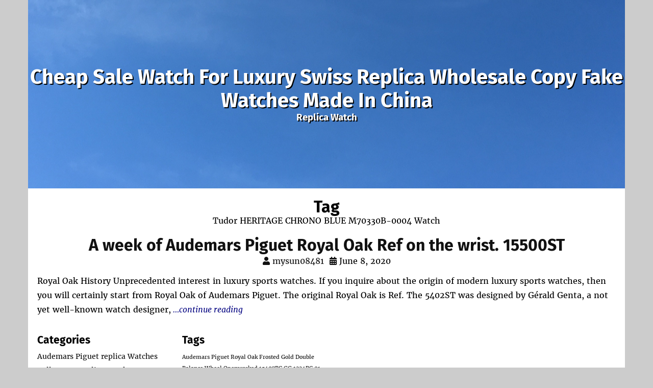

--- FILE ---
content_type: text/html; charset=UTF-8
request_url: https://www.bagsbagu.com/tag/tudor-heritage-chrono-blue-m70330b-0004-watch/
body_size: 8752
content:
<!doctype html>
<html lang="en-US">
<head>
<meta charset="UTF-8" />
<meta name="viewport" content="width=device-width, initial-scale=1" />
<link rel="profile" href="https://gmpg.org/xfn/11" />

	<!-- This site is optimized with the Yoast SEO plugin v14.6.1 - https://yoast.com/wordpress/plugins/seo/ -->
	<title>Tudor HERITAGE CHRONO BLUE M70330B-0004 Watch | Cheap Sale Watch For Luxury Swiss Replica Wholesale Copy Fake Watches Made In China</title>
	<meta name="description" content="Tudor HERITAGE CHRONO BLUE M70330B-0004 Watch Cheap Sale Watch For Luxury Swiss Replica Wholesale Copy Fake Watches Made In China on our online store www.bagsbagu.com" />
	<meta name="robots" content="index, follow" />
	<meta name="googlebot" content="index, follow, max-snippet:-1, max-image-preview:large, max-video-preview:-1" />
	<meta name="bingbot" content="index, follow, max-snippet:-1, max-image-preview:large, max-video-preview:-1" />
	<link rel="canonical" href="https://www.bagsbagu.com/tag/tudor-heritage-chrono-blue-m70330b-0004-watch/" />
	<meta property="og:locale" content="en_US" />
	<meta property="og:type" content="article" />
	<meta property="og:title" content="Tudor HERITAGE CHRONO BLUE M70330B-0004 Watch | Cheap Sale Watch For Luxury Swiss Replica Wholesale Copy Fake Watches Made In China" />
	<meta property="og:description" content="Tudor HERITAGE CHRONO BLUE M70330B-0004 Watch Cheap Sale Watch For Luxury Swiss Replica Wholesale Copy Fake Watches Made In China on our online store www.bagsbagu.com" />
	<meta property="og:url" content="https://www.bagsbagu.com/tag/tudor-heritage-chrono-blue-m70330b-0004-watch/" />
	<meta property="og:site_name" content="Cheap Sale Watch For Luxury Swiss Replica Wholesale Copy Fake Watches Made In China" />
	<meta name="twitter:card" content="summary_large_image" />
	<script type="application/ld+json" class="yoast-schema-graph">{"@context":"https://schema.org","@graph":[{"@type":"WebSite","@id":"https://www.bagsbagu.com/#website","url":"https://www.bagsbagu.com/","name":"Cheap Sale Watch For Luxury Swiss Replica Wholesale Copy Fake Watches Made In China","description":"Replica Watch","potentialAction":[{"@type":"SearchAction","target":"https://www.bagsbagu.com/?s={search_term_string}","query-input":"required name=search_term_string"}],"inLanguage":"en-US"},{"@type":"CollectionPage","@id":"https://www.bagsbagu.com/tag/tudor-heritage-chrono-blue-m70330b-0004-watch/#webpage","url":"https://www.bagsbagu.com/tag/tudor-heritage-chrono-blue-m70330b-0004-watch/","name":"Tudor HERITAGE CHRONO BLUE M70330B-0004 Watch | Cheap Sale Watch For Luxury Swiss Replica Wholesale Copy Fake Watches Made In China","isPartOf":{"@id":"https://www.bagsbagu.com/#website"},"description":"Tudor HERITAGE CHRONO BLUE M70330B-0004 Watch Cheap Sale Watch For Luxury Swiss Replica Wholesale Copy Fake Watches Made In China on our online store www.bagsbagu.com","inLanguage":"en-US"}]}</script>
	<!-- / Yoast SEO plugin. -->


<link rel="alternate" type="application/rss+xml" title="Cheap Sale Watch For Luxury Swiss Replica Wholesale Copy Fake Watches Made In China &raquo; Feed" href="https://www.bagsbagu.com/feed/" />
<link rel="alternate" type="application/rss+xml" title="Cheap Sale Watch For Luxury Swiss Replica Wholesale Copy Fake Watches Made In China &raquo; Comments Feed" href="https://www.bagsbagu.com/comments/feed/" />
<link rel="alternate" type="application/rss+xml" title="Cheap Sale Watch For Luxury Swiss Replica Wholesale Copy Fake Watches Made In China &raquo; Tudor HERITAGE CHRONO BLUE M70330B-0004 Watch Tag Feed" href="https://www.bagsbagu.com/tag/tudor-heritage-chrono-blue-m70330b-0004-watch/feed/" />
<link rel='stylesheet' id='wp-block-library-css'  href='https://www.bagsbagu.com/wp-includes/css/dist/block-library/style.min.css?ver=5.3.20' type='text/css' media='all' />
<link rel='stylesheet' id='backdrop-custom-fonts-css'  href='https://www.bagsbagu.com/wp-content/themes/silver-quantum/vendor/benlumia007/backdrop-core/assets/fonts/custom-fonts.css?ver=1.0.0' type='text/css' media='all' />
<link rel='stylesheet' id='backdrop-fontawesome-css'  href='https://www.bagsbagu.com/wp-content/themes/silver-quantum/vendor/benlumia007/backdrop-core/assets/font-awesome/css/all.css?ver=1.0.0' type='text/css' media='all' />
<link rel='stylesheet' id='silver-quantum-style-css'  href='https://www.bagsbagu.com/wp-content/themes/silver-quantum/style.css?ver=1.0.0' type='text/css' media='all' />
<style id='silver-quantum-style-inline-css' type='text/css'>

		.site-header.header-image {
			background-attachment: scroll;
			background: url( https://www.bagsbagu.com/wp-content/themes/silver-quantum/assets/images/header-image.jpg );
			background-position: center;
			background-repeat: no-repeat;
			min-height: 5.5em;
			padding: 8em 0;
		}
	
</style>
<script type='text/javascript' src='https://www.bagsbagu.com/wp-includes/js/jquery/jquery.js?ver=1.12.4-wp'></script>
<script type='text/javascript' src='https://www.bagsbagu.com/wp-includes/js/jquery/jquery-migrate.min.js?ver=1.4.1'></script>
<link rel='https://api.w.org/' href='https://www.bagsbagu.com/wp-json/' />
<link rel="EditURI" type="application/rsd+xml" title="RSD" href="https://www.bagsbagu.com/xmlrpc.php?rsd" />
<link rel="wlwmanifest" type="application/wlwmanifest+xml" href="https://www.bagsbagu.com/wp-includes/wlwmanifest.xml" /> 
<meta name="generator" content="WordPress 5.3.20" />
</head>
<body class="archive tag tag-tudor-heritage-chrono-blue-m70330b-0004-watch tag-264">
<div id="container" class="site-container">
	<header id="header" class="site-header header-image">
		<div class="site-branding">
			<h1 class="site-title"><a href="https://www.bagsbagu.com/">Cheap Sale Watch For Luxury Swiss Replica Wholesale Copy Fake Watches Made In China</a></a>			<h3 class="site-description">Replica Watch</h3>		</div>
	</header>
	<section id="content" class="site-content">
		<div id="global-layout" class="no-sidebar">
			<main id="main" class="content-area">
									<header class="archive-header">
						<h1 class="archive-title">Tag<span class="archive-description">Tudor HERITAGE CHRONO BLUE M70330B-0004 Watch</span></h1>					</header>
				<article id="post-210" class="post-210 post type-post status-publish format-standard hentry category-audemars-piguet-replica-watches tag-chopard-mille-miglia-gts-power-control-grigio-speciale-168566-3007 tag-harry-winston-ocean-tourbillon-jumping-hour-watch-ocemtj45rr001 tag-richard-mille-rm-070-watch-rm-70-01-tourbillon-alain-prost tag-tudor-heritage-chrono-blue-m70330b-0004-watch">
	<header class="entry-header">
				<h1 class="entry-title"><a href="https://www.bagsbagu.com/2020/06/08/a-week-of-audemars-piguet-royal-oak-ref-on-the-wrist-15500st/">A week of Audemars Piguet Royal Oak Ref on the wrist. 15500ST</a></h1>		<span class="entry-metadata"><i class="fas fa-user"></i><span class="by-author"><a href="https://www.bagsbagu.com/author/mysun08481/">mysun08481</a></span><i class="fas fa-calendar-alt"></i><span class="published"><span class="entry-date">June 8, 2020</span></span></span>
	</header>
	<div class="entry-excerpt">
		<p>Royal Oak History Unprecedented interest in luxury sports watches. If you inquire about the origin of modern luxury sports watches, then you will certainly start from Royal Oak of Audemars Piguet. The original Royal Oak is Ref. The 5402ST was designed by Gérald Genta, a not yet well-known watch designer,<a class="read-more" href="https://www.bagsbagu.com/2020/06/08/a-week-of-audemars-piguet-royal-oak-ref-on-the-wrist-15500st/"> &#8230;continue reading</a></p>
	</div>
</article>
			</main>
								<div id="aside" class="widget-area">
						<aside id="categories-2" class="widget widget_categories"><h2 class="widget-title">Categories</h2>		<ul>
				<li class="cat-item cat-item-63"><a href="https://www.bagsbagu.com/category/audemars-piguet-replica-watches/" title="Swiss perfect Audemars Piguet replica watch design and manufacture of high complexity mechanical watch.">Audemars Piguet replica Watches</a>
</li>
	<li class="cat-item cat-item-199"><a href="https://www.bagsbagu.com/category/bell-ross-replica-watches/">Bell &amp; Ross replica watches</a>
</li>
	<li class="cat-item cat-item-15"><a href="https://www.bagsbagu.com/category/blancpain/" title="Blancpain watches are known for their advances in watchmaking technology and their commitment to manufacturing the highest caliber watches, including some of the most complex movements ever.">Blancpain</a>
</li>
	<li class="cat-item cat-item-641"><a href="https://www.bagsbagu.com/category/breguet-watches/">Breguet Watches</a>
</li>
	<li class="cat-item cat-item-41"><a href="https://www.bagsbagu.com/category/breitling-replica-watches/" title="The Breitling replica chronograph launched at the Basel International Watch and Jewellery Show attracted the love of Breitling fans.">Breitling replica watches</a>
</li>
	<li class="cat-item cat-item-179"><a href="https://www.bagsbagu.com/category/bremont-replica-watches/" title="The latest product of the Bremont series, carefully designed precision astronomical clocks are hand assembled in the UK.">Bremont replica watches</a>
</li>
	<li class="cat-item cat-item-159"><a href="https://www.bagsbagu.com/category/brm-replica-watches/" title="BRM racing and car enthusiasts are different varieties.">BRM replica watches</a>
</li>
	<li class="cat-item cat-item-30"><a href="https://www.bagsbagu.com/category/chopard-replica-watches/" title="Whether it&#039;s a Chopard ladies&#039; watch or a men&#039;s watch, the promise of quality has never ceased since its inception.">Chopard replica watches</a>
</li>
	<li class="cat-item cat-item-188"><a href="https://www.bagsbagu.com/category/corum-replica-watches/" title="As one of Corum&#039;s most representative models, Golden Bridge launched a new exclusive black version.">Corum replica watches</a>
</li>
	<li class="cat-item cat-item-387"><a href="https://www.bagsbagu.com/category/de-bethune-replica/" title="Swiss watch brand De Bethune is full of passion for art, history and watches.">De Bethune replica</a>
</li>
	<li class="cat-item cat-item-282"><a href="https://www.bagsbagu.com/category/franck-muller-replica-watches/" title="Franck Muller watches are marked with Arabic numerals, stainless steel straps and diamond-encrusted bezels to show their sophistication and class.">Franck Muller replica watches</a>
</li>
	<li class="cat-item cat-item-532"><a href="https://www.bagsbagu.com/category/girard-perregaux-replica-watches/">Girard-Perregaux replica watches</a>
</li>
	<li class="cat-item cat-item-308"><a href="https://www.bagsbagu.com/category/graham-london-replica-watches/" title="Graham watches, full of confidence and distinctiveness-Graham timepieces express clearly.">GRAHAM LONDON replica watches</a>
</li>
	<li class="cat-item cat-item-220"><a href="https://www.bagsbagu.com/category/grand-seiko-replica-watches/" title="Seiko watches, combining cutting-edge technology and rugged construction, can provide watches with excellent functions and powerful functions.">Grand Seiko replica watches</a>
</li>
	<li class="cat-item cat-item-201"><a href="https://www.bagsbagu.com/category/greubel-forsey-replica-watches/" title="The best Greubel Forsey replica watches for sale, buy Greubel Forsey tourbillon watches online at the cheapest price.">Greubel Forsey replica watches</a>
</li>
	<li class="cat-item cat-item-127"><a href="https://www.bagsbagu.com/category/harry-winston-replica-watches/" title="Harry Winston&#039;s luxury replica watches attracted us with its unusual fashion design.">Harry Winston replica watches</a>
</li>
	<li class="cat-item cat-item-54"><a href="https://www.bagsbagu.com/category/hublot-replica-watches/">Hublot replica watches</a>
</li>
	<li class="cat-item cat-item-10"><a href="https://www.bagsbagu.com/category/hyt-replica-watches/">Hyt replica watches</a>
</li>
	<li class="cat-item cat-item-49"><a href="https://www.bagsbagu.com/category/jacob-co-watches/" title="Jacob &amp; Co. Replica watches for sale with a reasonable price">Jacob &amp; Co. watches</a>
</li>
	<li class="cat-item cat-item-524"><a href="https://www.bagsbagu.com/category/longines-replica-watches/" title="Luxury Swiss Longines watches provide the best service for replicas and charming watches.">Longines replica watches</a>
</li>
	<li class="cat-item cat-item-101"><a href="https://www.bagsbagu.com/category/maurice-lacroix-replica-watches/" title="Maurice Lacroix fake masterpieces and classics (Les Classiques) series, complex movement, traditional design, full of passion for watches.">Maurice Lacroix replica watches</a>
</li>
	<li class="cat-item cat-item-119"><a href="https://www.bagsbagu.com/category/mb-f-replica-watches/" title="The traditional watchmaking technology with the highest level of craftsmanship turned into a futuristic, unconventional chronograph machine.">MB &amp; F replica watches</a>
</li>
	<li class="cat-item cat-item-604"><a href="https://www.bagsbagu.com/category/mct-watches/">MCT watches</a>
</li>
	<li class="cat-item cat-item-213"><a href="https://www.bagsbagu.com/category/parmigiani-fleurier-replica-watches/" title="Parmigiani Fleurier has created some amazing collections of watches for men and women and found a Parmigiani Fleurier watch that matches your style.">Parmigiani Fleurier replica watches</a>
</li>
	<li class="cat-item cat-item-25"><a href="https://www.bagsbagu.com/category/patek-philippe/">Patek Philippe</a>
</li>
	<li class="cat-item cat-item-85"><a href="https://www.bagsbagu.com/category/patek-philippe-replica-watches/" title="Discover all our luxury timepiece collections, find replica Patek Philippe, and browse our fine ladies and men&#039;s replica watches.">Patek Philippe replica watches</a>
</li>
	<li class="cat-item cat-item-340"><a href="https://www.bagsbagu.com/category/porsche-design-replica-watches/" title="Hands-on review of Porsche&#039;s first design timepiece-this is an interesting name for companies that have designed watches for more than 40 years.">Porsche Design replica watches</a>
</li>
	<li class="cat-item cat-item-605"><a href="https://www.bagsbagu.com/category/purnell-watches/">Purnell watches</a>
</li>
	<li class="cat-item cat-item-222"><a href="https://www.bagsbagu.com/category/rado-replica-watches/" title="Rado is a world-renowned Swiss watch brand whose roots can be traced back to 1917 and is known for its innovative design and the use of revolutionary materials with vision.">Rado replica watches</a>
</li>
	<li class="cat-item cat-item-19"><a href="https://www.bagsbagu.com/category/richard-mille/" title="Are you looking for Richard Mille replica watches?Replica Richard Mille RM 27-03 Rafael Nadal series-This is really a good discovery.">Richard Mille Replica watches</a>
</li>
	<li class="cat-item cat-item-482"><a href="https://www.bagsbagu.com/category/sevenfriday-replica-watches/">Sevenfriday replica watches</a>
</li>
	<li class="cat-item cat-item-91"><a href="https://www.bagsbagu.com/category/tag-heuer-replica-watches/" title="TAG Heuer cheap has been considered an avant-garde Swiss watchmaker since 1860. A unique heritage is built on breaking boundaries and breaking rules.">Tag Heuer replica watches</a>
</li>
	<li class="cat-item cat-item-79"><a href="https://www.bagsbagu.com/category/tudor-replica-watches/" title="Explore the long-established Swiss TUDOR collection of classic, sport, diving and traditional style watches.">Tudor replica watches</a>
</li>
	<li class="cat-item cat-item-342"><a href="https://www.bagsbagu.com/category/u-boat-replica-watches/" title="Italo Fontana, the creator of the U-BOAT watch, used classic steel and more technical magnesium, as well as bronze, gold, silver and ceramic, to create an excellent timepiece.">U-BOAT replica watches</a>
</li>
	<li class="cat-item cat-item-68"><a href="https://www.bagsbagu.com/category/ulysse-nardin-replica-watches/" title="The most fashionable is perfect for couples--Quality Ulysse Nardin watches replicas of men&#039;s and women&#039;s watches">Ulysse Nardin replica watches</a>
</li>
	<li class="cat-item cat-item-35"><a href="https://www.bagsbagu.com/category/urwerk/" title="Urwerk Replica is for people who desire to find something unique on their wrists.">URWERK replica watches</a>
</li>
	<li class="cat-item cat-item-1"><a href="https://www.bagsbagu.com/category/watches/" title="Review Watches www.bagsbagu.com Sale More Cheap Price Luxury Swiss Movement Copy Made In China Show AAA High Quality Replica Watches">Watches</a>
</li>
	<li class="cat-item cat-item-650"><a href="https://www.bagsbagu.com/category/zenith-replica-watches/">Zenith replica watches</a>
</li>
		</ul>
			</aside><aside id="tag_cloud-2" class="widget widget_tag_cloud"><h2 class="widget-title">Tags</h2><div class="tagcloud"><a href="https://www.bagsbagu.com/tag/audemars-piguet-royal-oak-frosted-gold-double-balance-wheel-openworked-15407bc-gg-1224bc-01/" class="tag-cloud-link tag-link-403 tag-link-position-1" style="font-size: 8pt;" aria-label="Audemars Piguet Royal Oak Frosted Gold Double Balance Wheel Openworked 15407BC.GG.1224BC.01 (4 items)">Audemars Piguet Royal Oak Frosted Gold Double Balance Wheel Openworked 15407BC.GG.1224BC.01<span class="tag-link-count"> (4)</span></a>
<a href="https://www.bagsbagu.com/tag/audemars-piguet-royal-oak-offshore-selfwinding-chronograph-watch-replica-26405ce-oo-a030ca-01/" class="tag-cloud-link tag-link-769 tag-link-position-2" style="font-size: 12.48pt;" aria-label="Audemars Piguet ROYAL OAK OFFSHORE SELFWINDING CHRONOGRAPH Watch Replica 26405CE.OO.A030CA.01 (5 items)">Audemars Piguet ROYAL OAK OFFSHORE SELFWINDING CHRONOGRAPH Watch Replica 26405CE.OO.A030CA.01<span class="tag-link-count"> (5)</span></a>
<a href="https://www.bagsbagu.com/tag/breguet-marine-5817-fake-watch-5817ba-12-9v8/" class="tag-cloud-link tag-link-854 tag-link-position-3" style="font-size: 12.48pt;" aria-label="Breguet Marine 5817 Fake Watch 5817BA/12/9V8 (5 items)">Breguet Marine 5817 Fake Watch 5817BA/12/9V8<span class="tag-link-count"> (5)</span></a>
<a href="https://www.bagsbagu.com/tag/bremont-kingsman-rose-gold-bkm-rg-replica-watch/" class="tag-cloud-link tag-link-1113 tag-link-position-4" style="font-size: 8pt;" aria-label="Bremont KINGSMAN ROSE GOLD BKM-RG Replica Watch (4 items)">Bremont KINGSMAN ROSE GOLD BKM-RG Replica Watch<span class="tag-link-count"> (4)</span></a>
<a href="https://www.bagsbagu.com/tag/cheapest-patek-philippe-watch-price-replica-grand-complications-engraved-perpetual-calendar-5160-500g-001/" class="tag-cloud-link tag-link-813 tag-link-position-5" style="font-size: 16.4pt;" aria-label="Cheapest Patek Philippe Watch Price Replica Grand Complications Engraved Perpetual Calendar 5160/500G-001 (6 items)">Cheapest Patek Philippe Watch Price Replica Grand Complications Engraved Perpetual Calendar 5160/500G-001<span class="tag-link-count"> (6)</span></a>
<a href="https://www.bagsbagu.com/tag/chopard-mille-miglia-gts-power-control-grigio-speciale-168566-3007-watch/" class="tag-cloud-link tag-link-175 tag-link-position-6" style="font-size: 8pt;" aria-label="Chopard Mille Miglia GTS Power Control Grigio Speciale 168566-3007 watch (4 items)">Chopard Mille Miglia GTS Power Control Grigio Speciale 168566-3007 watch<span class="tag-link-count"> (4)</span></a>
<a href="https://www.bagsbagu.com/tag/franck-muller-cintree-curvex-men-grande-date-replica-watch-for-sale-cheap-price-8083-cc-gd-fo-5n-b/" class="tag-cloud-link tag-link-1247 tag-link-position-7" style="font-size: 12.48pt;" aria-label="Franck Muller Cintree Curvex Men Grande Date Replica Watch for Sale Cheap Price 8083 CC GD FO 5N B (5 items)">Franck Muller Cintree Curvex Men Grande Date Replica Watch for Sale Cheap Price 8083 CC GD FO 5N B<span class="tag-link-count"> (5)</span></a>
<a href="https://www.bagsbagu.com/tag/graham-london-2ovev-b15a-chronofighter-oversize-diver-replica-watch/" class="tag-cloud-link tag-link-925 tag-link-position-8" style="font-size: 8pt;" aria-label="GRAHAM LONDON 2OVEV.B15A CHRONOFIGHTER OVERSIZE DIVER replica watch (4 items)">GRAHAM LONDON 2OVEV.B15A CHRONOFIGHTER OVERSIZE DIVER replica watch<span class="tag-link-count"> (4)</span></a>
<a href="https://www.bagsbagu.com/tag/greubel-forsey-gmt-black-titanium-replica-watch/" class="tag-cloud-link tag-link-560 tag-link-position-9" style="font-size: 12.48pt;" aria-label="Greubel Forsey GMT Black Titanium Replica Watch (5 items)">Greubel Forsey GMT Black Titanium Replica Watch<span class="tag-link-count"> (5)</span></a>
<a href="https://www.bagsbagu.com/tag/hublot-classic-fusion-chronograph-chelsea-fc-521-ex-7179-rx-cfc19/" class="tag-cloud-link tag-link-404 tag-link-position-10" style="font-size: 8pt;" aria-label="HUBLOT CLASSIC FUSION CHRONOGRAPH CHELSEA FC 521.EX.7179.RX.CFC19 (4 items)">HUBLOT CLASSIC FUSION CHRONOGRAPH CHELSEA FC 521.EX.7179.RX.CFC19<span class="tag-link-count"> (4)</span></a>
<a href="https://www.bagsbagu.com/tag/jacob-co-astronomia-casino-watch-at160-40-aa-aa-a-price/" class="tag-cloud-link tag-link-795 tag-link-position-11" style="font-size: 22pt;" aria-label="Jacob &amp; Co. Astronomia Casino watch AT160.40.AA.AA.A price (8 items)">Jacob &amp; Co. Astronomia Casino watch AT160.40.AA.AA.A price<span class="tag-link-count"> (8)</span></a>
<a href="https://www.bagsbagu.com/tag/jacob-co-astronomia-casino-watch-replica-at160-40-ab-ab-b-jacob-and-co-watch-price/" class="tag-cloud-link tag-link-1198 tag-link-position-12" style="font-size: 8pt;" aria-label="Jacob &amp; Co. Astronomia Casino Watch Replica AT160.40.AB.AB.B Jacob and Co Watch Price (4 items)">Jacob &amp; Co. Astronomia Casino Watch Replica AT160.40.AB.AB.B Jacob and Co Watch Price<span class="tag-link-count"> (4)</span></a>
<a href="https://www.bagsbagu.com/tag/jacob-co-astronomia-sky-platinum-watch-replica-at110-60-aa-wd-a-jacob-and-co-watch-price/" class="tag-cloud-link tag-link-1061 tag-link-position-13" style="font-size: 8pt;" aria-label="Jacob &amp; Co. Astronomia Sky Platinum Watch Replica AT110.60.AA.WD.A Jacob and Co Watch Price (4 items)">Jacob &amp; Co. Astronomia Sky Platinum Watch Replica AT110.60.AA.WD.A Jacob and Co Watch Price<span class="tag-link-count"> (4)</span></a>
<a href="https://www.bagsbagu.com/tag/jacob-co-astronomia-sky-watch-750-110-40-aa-sd-1ns/" class="tag-cloud-link tag-link-253 tag-link-position-14" style="font-size: 16.4pt;" aria-label="Jacob &amp; Co.Astronomia Sky watch 750.110.40.AA.SD.1NS (6 items)">Jacob &amp; Co.Astronomia Sky watch 750.110.40.AA.SD.1NS<span class="tag-link-count"> (6)</span></a>
<a href="https://www.bagsbagu.com/tag/jacob-co-astronomia-solar-baguette-jewellery-planets-zodiac-watch-as910-40-bd-bd-a/" class="tag-cloud-link tag-link-186 tag-link-position-15" style="font-size: 16.4pt;" aria-label="Jacob &amp; Co. Astronomia Solar Baguette Jewellery Planets Zodiac watch AS910.40.BD.BD.A (6 items)">Jacob &amp; Co. Astronomia Solar Baguette Jewellery Planets Zodiac watch AS910.40.BD.BD.A<span class="tag-link-count"> (6)</span></a>
<a href="https://www.bagsbagu.com/tag/jacob-co-astronomia-tourbillon-black-gold-watch-replica-at100-31-ac-sd-a/" class="tag-cloud-link tag-link-852 tag-link-position-16" style="font-size: 12.48pt;" aria-label="Jacob &amp; Co. Astronomia TOURBILLON BLACK GOLD Watch Replica AT100.31.AC.SD.A (5 items)">Jacob &amp; Co. Astronomia TOURBILLON BLACK GOLD Watch Replica AT100.31.AC.SD.A<span class="tag-link-count"> (5)</span></a>
<a href="https://www.bagsbagu.com/tag/jacob-co-astronomia-zodiac-watch-at100-40-ac-ab-b/" class="tag-cloud-link tag-link-146 tag-link-position-17" style="font-size: 12.48pt;" aria-label="Jacob &amp; Co. Astronomia Zodiac watch AT100.40.AC.AB.B (5 items)">Jacob &amp; Co. Astronomia Zodiac watch AT100.40.AC.AB.B<span class="tag-link-count"> (5)</span></a>
<a href="https://www.bagsbagu.com/tag/jacob-co-bugatti-chiron-sapphire-crystal-watch-replica-bu210-80-jacob-and-co-watch-price/" class="tag-cloud-link tag-link-855 tag-link-position-18" style="font-size: 8pt;" aria-label="Jacob &amp; Co. BUGATTI CHIRON SAPPHIRE CRYSTAL Watch Replica BU210.80 Jacob and Co Watch Price (4 items)">Jacob &amp; Co. BUGATTI CHIRON SAPPHIRE CRYSTAL Watch Replica BU210.80 Jacob and Co Watch Price<span class="tag-link-count"> (4)</span></a>
<a href="https://www.bagsbagu.com/tag/jacob-co-caviar-tourbillon-camo-blue-watch-cv201-30-cb-cb-a/" class="tag-cloud-link tag-link-770 tag-link-position-19" style="font-size: 22pt;" aria-label="Jacob &amp; Co. CAVIAR TOURBILLON CAMO BLUE Watch CV201.30.CB.CB.A (8 items)">Jacob &amp; Co. CAVIAR TOURBILLON CAMO BLUE Watch CV201.30.CB.CB.A<span class="tag-link-count"> (8)</span></a>
<a href="https://www.bagsbagu.com/tag/jacob-co-grand-complication-masterpieces-astronomia-sky-watch-750-110-40-aa-sd-1ns/" class="tag-cloud-link tag-link-195 tag-link-position-20" style="font-size: 16.4pt;" aria-label="Jacob &amp; Co. Grand Complication Masterpieces - Astronomia Sky watch 750.110.40.AA.SD.1NS (6 items)">Jacob &amp; Co. Grand Complication Masterpieces - Astronomia Sky watch 750.110.40.AA.SD.1NS<span class="tag-link-count"> (6)</span></a>
<a href="https://www.bagsbagu.com/tag/jacob-co-opera-godfather-minute-repeater-watch-replica-op500-40-aa-aa-abala/" class="tag-cloud-link tag-link-853 tag-link-position-21" style="font-size: 12.48pt;" aria-label="Jacob &amp; Co. Opera Godfather Minute Repeater Watch Replica OP500.40.AA.AA.ABALA (5 items)">Jacob &amp; Co. Opera Godfather Minute Repeater Watch Replica OP500.40.AA.AA.ABALA<span class="tag-link-count"> (5)</span></a>
<a href="https://www.bagsbagu.com/tag/jacob-co-opera-godfather-musical-watch-black-dlc-grade-5-titanium-with-diamond-barrels-watch-replica-op110-21-ag-ub-abala-jacob-and-co-watch-price/" class="tag-cloud-link tag-link-1276 tag-link-position-22" style="font-size: 16.4pt;" aria-label="Jacob &amp; Co. OPERA GODFATHER MUSICAL WATCH BLACK DLC GRADE 5 TITANIUM WITH DIAMOND BARRELS Watch Replica OP110.21.AG.UB.ABALA Jacob and Co Watch Price (6 items)">Jacob &amp; Co. OPERA GODFATHER MUSICAL WATCH BLACK DLC GRADE 5 TITANIUM WITH DIAMOND BARRELS Watch Replica OP110.21.AG.UB.ABALA Jacob and Co Watch Price<span class="tag-link-count"> (6)</span></a>
<a href="https://www.bagsbagu.com/tag/jacob-co-opera-godfather-musical-watch-replica-op110-21-ag-ab-a-jacob-and-co-watch-price/" class="tag-cloud-link tag-link-1253 tag-link-position-23" style="font-size: 16.4pt;" aria-label="Jacob &amp; Co. Opera Godfather Musical Watch Replica OP110.21.AG.AB.A Jacob and Co Watch Price (6 items)">Jacob &amp; Co. Opera Godfather Musical Watch Replica OP110.21.AG.AB.A Jacob and Co Watch Price<span class="tag-link-count"> (6)</span></a>
<a href="https://www.bagsbagu.com/tag/jacob-co-palatial-opera-flying-tourbillon-watch-po820-40-bd-mr-a/" class="tag-cloud-link tag-link-768 tag-link-position-24" style="font-size: 22pt;" aria-label="Jacob &amp; Co. Palatial Opera Flying Tourbillon Watch PO820.40.BD.MR.A (8 items)">Jacob &amp; Co. Palatial Opera Flying Tourbillon Watch PO820.40.BD.MR.A<span class="tag-link-count"> (8)</span></a>
<a href="https://www.bagsbagu.com/tag/jacob-co-astronomia-art-phoenix-at112-30-aa-ua-abala-replica-watch/" class="tag-cloud-link tag-link-1169 tag-link-position-25" style="font-size: 8pt;" aria-label="Jacob &amp; Co Astronomia Art Phoenix AT112.30.AA.UA.ABALA Replica watch (4 items)">Jacob &amp; Co Astronomia Art Phoenix AT112.30.AA.UA.ABALA Replica watch<span class="tag-link-count"> (4)</span></a>
<a href="https://www.bagsbagu.com/tag/jacob-co-at125-80-dr-ua-b-astronomia-tourbillon-dragon/" class="tag-cloud-link tag-link-141 tag-link-position-26" style="font-size: 8pt;" aria-label="Jacob &amp; Co AT125.80.DR.UA.B Astronomia Tourbillon Dragon (4 items)">Jacob &amp; Co AT125.80.DR.UA.B Astronomia Tourbillon Dragon<span class="tag-link-count"> (4)</span></a>
<a href="https://www.bagsbagu.com/tag/jacob-co-grand-complication-masterpieces-opera-op110-40-ag-ab-a/" class="tag-cloud-link tag-link-546 tag-link-position-27" style="font-size: 8pt;" aria-label="Jacob &amp; Co Grand Complication Masterpieces Opera OP110.40.AG.AB.A (4 items)">Jacob &amp; Co Grand Complication Masterpieces Opera OP110.40.AG.AB.A<span class="tag-link-count"> (4)</span></a>
<a href="https://www.bagsbagu.com/tag/jacob-co-tt800-40-br-aa-a-twin-turbo-furious-baguette/" class="tag-cloud-link tag-link-227 tag-link-position-28" style="font-size: 16.4pt;" aria-label="Jacob &amp; Co TT800.40.BR.AA.A Twin Turbo Furious Baguette (6 items)">Jacob &amp; Co TT800.40.BR.AA.A Twin Turbo Furious Baguette<span class="tag-link-count"> (6)</span></a>
<a href="https://www.bagsbagu.com/tag/mbf-hm6-sv-red-horological-machine-n-6-60-srl-b/" class="tag-cloud-link tag-link-537 tag-link-position-29" style="font-size: 8pt;" aria-label="MB&amp;F HM6-SV RED HOROLOGICAL MACHINE N.6 60.SRL.B (4 items)">MB&amp;F HM6-SV RED HOROLOGICAL MACHINE N.6 60.SRL.B<span class="tag-link-count"> (4)</span></a>
<a href="https://www.bagsbagu.com/tag/patek-philippe-golden-ellipse-price-black-dial-rose-gold-replica-watch-5738r-001/" class="tag-cloud-link tag-link-774 tag-link-position-30" style="font-size: 19.2pt;" aria-label="Patek Philippe Golden Ellipse Price Black Dial Rose Gold Replica Watch 5738R-001 (7 items)">Patek Philippe Golden Ellipse Price Black Dial Rose Gold Replica Watch 5738R-001<span class="tag-link-count"> (7)</span></a>
<a href="https://www.bagsbagu.com/tag/replica-breitling-watch-endurance-pro-x82310a41b1s1-44mm/" class="tag-cloud-link tag-link-709 tag-link-position-31" style="font-size: 8pt;" aria-label="Replica Breitling Watch Endurance Pro X82310A41B1S1 44mm (4 items)">Replica Breitling Watch Endurance Pro X82310A41B1S1 44mm<span class="tag-link-count"> (4)</span></a>
<a href="https://www.bagsbagu.com/tag/replica-bremont-mbiii-10th-anniversary-mbiii-wh-d-watch-price/" class="tag-cloud-link tag-link-915 tag-link-position-32" style="font-size: 8pt;" aria-label="Replica BREMONT MBIII 10TH ANNIVERSARY MBIII-WH-D watch price (4 items)">Replica BREMONT MBIII 10TH ANNIVERSARY MBIII-WH-D watch price<span class="tag-link-count"> (4)</span></a>
<a href="https://www.bagsbagu.com/tag/replica-jacob-co-grand-complication-masterpieces-bugatti-chiron-tourbillon-watch-bu200-21-ae-ab-abrua-price/" class="tag-cloud-link tag-link-1002 tag-link-position-33" style="font-size: 12.48pt;" aria-label="Replica Jacob &amp; Co. Grand Complication Masterpieces - Bugatti Chiron Tourbillon watch BU200.21.AE.AB.ABRUA price (5 items)">Replica Jacob &amp; Co. Grand Complication Masterpieces - Bugatti Chiron Tourbillon watch BU200.21.AE.AB.ABRUA price<span class="tag-link-count"> (5)</span></a>
<a href="https://www.bagsbagu.com/tag/replica-patek-philippe-175th-commemorative-collection-men-watch-5175r-001-rose-gold/" class="tag-cloud-link tag-link-779 tag-link-position-34" style="font-size: 19.2pt;" aria-label="Replica Patek Philippe 175th Commemorative Collection Men Watch 5175R-001 - Rose Gold (7 items)">Replica Patek Philippe 175th Commemorative Collection Men Watch 5175R-001 - Rose Gold<span class="tag-link-count"> (7)</span></a>
<a href="https://www.bagsbagu.com/tag/replica-patek-philippe-175th-commemorative-collection-men-watch-5275p-001-platinum/" class="tag-cloud-link tag-link-933 tag-link-position-35" style="font-size: 8pt;" aria-label="Replica Patek Philippe 175th Commemorative Collection Men Watch 5275P-001 - Platinum (4 items)">Replica Patek Philippe 175th Commemorative Collection Men Watch 5275P-001 - Platinum<span class="tag-link-count"> (4)</span></a>
<a href="https://www.bagsbagu.com/tag/replica-watch-patek-philippe-ref-6300a-grandmaster-chime-edition-6300a-010/" class="tag-cloud-link tag-link-1129 tag-link-position-36" style="font-size: 8pt;" aria-label="Replica Watch Patek Philippe Ref. 6300A Grandmaster Chime Edition 6300A-010 (4 items)">Replica Watch Patek Philippe Ref. 6300A Grandmaster Chime Edition 6300A-010<span class="tag-link-count"> (4)</span></a>
<a href="https://www.bagsbagu.com/tag/richard-mille-rm-067-watch-rm-67-02-automatic-alexander-zverev/" class="tag-cloud-link tag-link-341 tag-link-position-37" style="font-size: 8pt;" aria-label="Richard Mille RM 067 watch RM 67-02 Automatic Alexander Zverev (4 items)">Richard Mille RM 067 watch RM 67-02 Automatic Alexander Zverev<span class="tag-link-count"> (4)</span></a>
<a href="https://www.bagsbagu.com/tag/richard-mille-rm-27-04-tourbillon-rafael-nadal-replica-watch/" class="tag-cloud-link tag-link-585 tag-link-position-38" style="font-size: 16.4pt;" aria-label="Richard Mille RM 27-04 Tourbillon Rafael Nadal Replica Watch (6 items)">Richard Mille RM 27-04 Tourbillon Rafael Nadal Replica Watch<span class="tag-link-count"> (6)</span></a>
<a href="https://www.bagsbagu.com/tag/richard-mille-rm-62-01-tourbillon-vibrating-alarm-acj/" class="tag-cloud-link tag-link-660 tag-link-position-39" style="font-size: 8pt;" aria-label="Richard Mille RM 62-01 Tourbillon Vibrating Alarm ACJ (4 items)">Richard Mille RM 62-01 Tourbillon Vibrating Alarm ACJ<span class="tag-link-count"> (4)</span></a>
<a href="https://www.bagsbagu.com/tag/sale-cheap-brm-basel-world-2016-v12-44-art-car-watch-review/" class="tag-cloud-link tag-link-958 tag-link-position-40" style="font-size: 8pt;" aria-label="Sale Cheap BRM Basel World 2016 V12-44-ART-CAR Watch Review (4 items)">Sale Cheap BRM Basel World 2016 V12-44-ART-CAR Watch Review<span class="tag-link-count"> (4)</span></a>
<a href="https://www.bagsbagu.com/tag/tag-heuer-aquaracer-300m-calibre-5-automatic-way201b-ba0927-cheap-watch/" class="tag-cloud-link tag-link-913 tag-link-position-41" style="font-size: 12.48pt;" aria-label="Tag Heuer AQUARACER 300M CALIBRE 5 AUTOMATIC WAY201B.BA0927 cheap watch (5 items)">Tag Heuer AQUARACER 300M CALIBRE 5 AUTOMATIC WAY201B.BA0927 cheap watch<span class="tag-link-count"> (5)</span></a>
<a href="https://www.bagsbagu.com/tag/tudor-black-bay-chrono-dark-79360dk-watch/" class="tag-cloud-link tag-link-185 tag-link-position-42" style="font-size: 8pt;" aria-label="Tudor Black Bay Chrono Dark 79360DK Watch (4 items)">Tudor Black Bay Chrono Dark 79360DK Watch<span class="tag-link-count"> (4)</span></a>
<a href="https://www.bagsbagu.com/tag/ulysse-nardin-el-toro-replica-gmt-perpetual-calendar-mens-watch-326-03-3/" class="tag-cloud-link tag-link-856 tag-link-position-43" style="font-size: 12.48pt;" aria-label="Ulysse Nardin El Toro Replica GMT +/- Perpetual Calendar Mens Watch 326-03-3 (5 items)">Ulysse Nardin El Toro Replica GMT +/- Perpetual Calendar Mens Watch 326-03-3<span class="tag-link-count"> (5)</span></a>
<a href="https://www.bagsbagu.com/tag/urwerk-watch-replica-110-torpedo-collection-ur-110-rg/" class="tag-cloud-link tag-link-576 tag-link-position-44" style="font-size: 12.48pt;" aria-label="Urwerk Watch Replica 110 Torpedo collection UR-110 RG (5 items)">Urwerk Watch Replica 110 Torpedo collection UR-110 RG<span class="tag-link-count"> (5)</span></a>
<a href="https://www.bagsbagu.com/tag/zenith-watch-zenith-chronomaster-sport-03-3100-3600-69-m3100/" class="tag-cloud-link tag-link-778 tag-link-position-45" style="font-size: 8pt;" aria-label="Zenith Watch Zenith Chronomaster Sport 03.3100.3600/69.M3100 (4 items)">Zenith Watch Zenith Chronomaster Sport 03.3100.3600/69.M3100<span class="tag-link-count"> (4)</span></a></div>
</aside>					</div>
							</div>
	</section>
	<footer id="footer" class="site-footer">
	<div>
		<a href="https://www.highluxurystore.ru/jacob-co-astronomia-c-4_5.html">jacob and co replica</a> ,<a href="https://www.highluxurystore.ru/jacob-co-x-bugatti-c-4_437.html">jacob & co replica</a> ,<a href="https://www.highluxurystore.ru/grand-seiko-sport-collection-watches-c-262_309.html">grand seiko replica</a> ,<a href="https://www.highluxurystore.ru/versace-men-watches-c-108_109.html">versace watch replica</a>, <a href="https://www.bestbuycheap.ru/product-category/omega-watches/omega-speedmaster-watches/">omega speedmaster moonwatch replica</a> , <a href="https://www.moon-watch.co">buy vintage watches replica</a> , <a href="https://www.moon-watch.co/corum-admiral-watches-c-95_96.html">Corum Admiral Cup Replica</a> ,<a href="https://www.perfectwrist.co">Replica watches for sale</a>,<a href="https://www.perfectwrist.co">perfect replica watches</a> ,<a href="https://www.perfectwrist.co">www.perfectwrist.co</a> ,<a href="https://www.reviewluxurystore.com">reviewluxurystore.com</a>.
		</div>
			</footer>
</div>
<script type='text/javascript'>
/* <![CDATA[ */
var backdropScreenReaderText = {"expand":"<span class=\"screen-reader-text\">expand child menu<\/span>","collapse":"<span class=\"screen-reader-text\">collapse child menu<\/span>"};
/* ]]> */
</script>
<script type='text/javascript' src='https://www.bagsbagu.com/wp-content/themes/silver-quantum/vendor/benlumia007/backdrop-core/assets/js/navigation.js?ver=1.0.0'></script>
<script type='text/javascript' src='https://www.bagsbagu.com/wp-includes/js/wp-embed.min.js?ver=5.3.20'></script>
<script type="text/javascript" src="//js.users.51.la/20892667.js"></script>
<script defer src="https://static.cloudflareinsights.com/beacon.min.js/vcd15cbe7772f49c399c6a5babf22c1241717689176015" integrity="sha512-ZpsOmlRQV6y907TI0dKBHq9Md29nnaEIPlkf84rnaERnq6zvWvPUqr2ft8M1aS28oN72PdrCzSjY4U6VaAw1EQ==" data-cf-beacon='{"version":"2024.11.0","token":"d5fd4499c81c43a8ad6e87d962de45b4","r":1,"server_timing":{"name":{"cfCacheStatus":true,"cfEdge":true,"cfExtPri":true,"cfL4":true,"cfOrigin":true,"cfSpeedBrain":true},"location_startswith":null}}' crossorigin="anonymous"></script>
</body>
</html>


--- FILE ---
content_type: text/css
request_url: https://www.bagsbagu.com/wp-content/themes/silver-quantum/style.css?ver=1.0.0
body_size: 7356
content:
/**
 * Theme Name:     Silver Quantum
 * Theme URI:      https://luthemes.com/portfolio/silver-quantum
 * Author:         Benjamin Lu
 * Author URI:     https://luthemes.com
 * Description:    Silver Quantum has been converted into a responsive theme that looks great on smartphones and tablets. This theme offers several features such as custom header, left and right sidebars, featured images and more. The Mobile Menu is slightly different from other themes. The mobile menu has been created at the bottom left corner that helps users to navigation easier.
 * License:        GNU General Public License v2.0 or later
 * License URI:    https://www.gnu.org/licenses/gpl-2.0.html
 * Tags:           grid-layout, left-sidebar, one-column, right-sidebar, two-columns, custom-background, custom-colors, custom-header, custom-logo, custom-menu, featured-images, footer-widgets, post-formats, sticky-post, theme-options, threaded-comments, translation-ready, blog
 * Version:        1.0.8
 * Text Domain:    silver-quantum
 */

/**
 * Danger Zone
 *
 * Please do not make any modifications directly to this file nor any files within the theme, you will lose all modifications
 * when the theme is next updated. Please consider using a child theme based on this theme so that all of your modifications
 * wil be saved when the theme is updated. This theme's styles will automatically loaded for you when you activate this theme.
 */

/**
 *  Table of Content
 *
 *  1.0 - Normalize Reset
 *  2.0 - Typography
 *  3.0 - Elements
 *  4.0 - Forms
 *  5.0 - Alignments
 *  6.0 - Accessibility
 *  7.0 - Clearings
 *  8.0 - Navigation ( Links )
 *  9.0 - Navigation ( Primary )
 * 10.0 - Navigation ( Secondary )
 * 11.0 - Navigation ( Pagination )
 * 12.0 - Navigation ( Social )
 * 13.0 - Basic Strucutre ( Header )
 * 14.0 - Basic Structure ( Content )
 * 15.0 - Basic Structure ( Aside )
 * 16.0 - Basic Structure ( Footer )
 * 17.0 - Content ( Posts and Pages )
 * 18.0 - Content ( Comments )
 * 19.0 - Content ( Archives )
 * 20.0 - Content ( Search and 404 )
 * 21.0 - Content ( Post Formats )
 * 22.0 - Widgets
 * 23.0 - Captions
 * 24.0 - Galleries
 * 25.0 - Media Queries (Mobile Small 30em ( 480px ) )
 * 26.0 - Media Queries (Mobile Small 37.5em ( 600px ) )
 * 27.0 - Media Queries (Mobile Medium 48.688em ( 667px ) )
 * 28.0 - Media Queries (Mobile Large 46em ( 736px ) )
 * 29.0 - Media Queries (Tablet Small 48em ( 768px ) )
 * 30.0 - Media Queries (Tablet Large 64em ( 1024px ) )
 * 31.0 - Media Queries (Desktop 73.125em ( 1170px ) )
 */

/**
 *  1.0 - Normalize Reset
 */
/*! normalize.css v8.0.1 | MIT License | github.com/necolas/normalize.css */

/* Document
   ========================================================================== */

/**
 * 1. Correct the line height in all browsers.
 * 2. Prevent adjustments of font size after orientation changes in iOS.
 */

 html {
	line-height: 1.15; /* 1 */
	-webkit-text-size-adjust: 100%; /* 2 */
  }
  
  /* Sections
	 ========================================================================== */
  
  /**
   * Remove the margin in all browsers.
   */
  
  body {
	margin: 0;
  }
  
  /**
   * Render the `main` element consistently in IE.
   */
  
  main {
	display: block;
  }
  
  /**
   * Correct the font size and margin on `h1` elements within `section` and
   * `article` contexts in Chrome, Firefox, and Safari.
   */
  
  h1 {
	font-size: 2em;
	margin: 0.67em 0;
  }
  
  /* Grouping content
	 ========================================================================== */
  
  /**
   * 1. Add the correct box sizing in Firefox.
   * 2. Show the overflow in Edge and IE.
   */
  
  hr {
	box-sizing: content-box; /* 1 */
	height: 0; /* 1 */
	overflow: visible; /* 2 */
  }
  
  /**
   * 1. Correct the inheritance and scaling of font size in all browsers.
   * 2. Correct the odd `em` font sizing in all browsers.
   */
  
  pre {
	font-family: monospace, monospace; /* 1 */
	font-size: 1em; /* 2 */
  }
  
  /* Text-level semantics
	 ========================================================================== */
  
  /**
   * Remove the gray background on active links in IE 10.
   */
  
  a {
	background-color: transparent;
  }
  
  /**
   * 1. Remove the bottom border in Chrome 57-
   * 2. Add the correct text decoration in Chrome, Edge, IE, Opera, and Safari.
   */
  
  abbr[title] {
	border-bottom: none; /* 1 */
	text-decoration: underline; /* 2 */
	text-decoration: underline dotted; /* 2 */
  }
  
  /**
   * Add the correct font weight in Chrome, Edge, and Safari.
   */
  
  b,
  strong {
	font-weight: bolder;
  }
  
  /**
   * 1. Correct the inheritance and scaling of font size in all browsers.
   * 2. Correct the odd `em` font sizing in all browsers.
   */
  
  code,
  kbd,
  samp {
	font-family: monospace, monospace; /* 1 */
	font-size: 1em; /* 2 */
  }
  
  /**
   * Add the correct font size in all browsers.
   */
  
  small {
	font-size: 80%;
  }
  
  /**
   * Prevent `sub` and `sup` elements from affecting the line height in
   * all browsers.
   */
  
  sub,
  sup {
	font-size: 75%;
	line-height: 0;
	position: relative;
	vertical-align: baseline;
  }
  
  sub {
	bottom: -0.25em;
  }
  
  sup {
	top: -0.5em;
  }
  
  /* Embedded content
	 ========================================================================== */
  
  /**
   * Remove the border on images inside links in IE 10.
   */
  
  img {
	border-style: none;
  }
  
  /* Forms
	 ========================================================================== */
  
  /**
   * 1. Change the font styles in all browsers.
   * 2. Remove the margin in Firefox and Safari.
   */
  
  button,
  input,
  optgroup,
  select,
  textarea {
	font-family: inherit; /* 1 */
	font-size: 100%; /* 1 */
	line-height: 1.15; /* 1 */
	margin: 0; /* 2 */
  }
  
  /**
   * Show the overflow in IE.
   * 1. Show the overflow in Edge.
   */
  
  button,
  input { /* 1 */
	overflow: visible;
  }
  
  /**
   * Remove the inheritance of text transform in Edge, Firefox, and IE.
   * 1. Remove the inheritance of text transform in Firefox.
   */
  
  button,
  select { /* 1 */
	text-transform: none;
  }
  
  /**
   * Correct the inability to style clickable types in iOS and Safari.
   */
  
  button,
  [type="button"],
  [type="reset"],
  [type="submit"] {
	-webkit-appearance: button;
  }
  
  /**
   * Remove the inner border and padding in Firefox.
   */
  
  button::-moz-focus-inner,
  [type="button"]::-moz-focus-inner,
  [type="reset"]::-moz-focus-inner,
  [type="submit"]::-moz-focus-inner {
	border-style: none;
	padding: 0;
  }
  
  /**
   * Restore the focus styles unset by the previous rule.
   */
  
  button:-moz-focusring,
  [type="button"]:-moz-focusring,
  [type="reset"]:-moz-focusring,
  [type="submit"]:-moz-focusring {
	outline: 1px dotted ButtonText;
  }
  
  /**
   * Correct the padding in Firefox.
   */
  
  fieldset {
	padding: 0.35em 0.75em 0.625em;
  }
  
  /**
   * 1. Correct the text wrapping in Edge and IE.
   * 2. Correct the color inheritance from `fieldset` elements in IE.
   * 3. Remove the padding so developers are not caught out when they zero out
   *    `fieldset` elements in all browsers.
   */
  
  legend {
	box-sizing: border-box; /* 1 */
	color: inherit; /* 2 */
	display: table; /* 1 */
	max-width: 100%; /* 1 */
	padding: 0; /* 3 */
	white-space: normal; /* 1 */
  }
  
  /**
   * Add the correct vertical alignment in Chrome, Firefox, and Opera.
   */
  
  progress {
	vertical-align: baseline;
  }
  
  /**
   * Remove the default vertical scrollbar in IE 10+.
   */
  
  textarea {
	overflow: auto;
  }
  
  /**
   * 1. Add the correct box sizing in IE 10.
   * 2. Remove the padding in IE 10.
   */
  
  [type="checkbox"],
  [type="radio"] {
	box-sizing: border-box; /* 1 */
	padding: 0; /* 2 */
  }
  
  /**
   * Correct the cursor style of increment and decrement buttons in Chrome.
   */
  
  [type="number"]::-webkit-inner-spin-button,
  [type="number"]::-webkit-outer-spin-button {
	height: auto;
  }
  
  /**
   * 1. Correct the odd appearance in Chrome and Safari.
   * 2. Correct the outline style in Safari.
   */
  
  [type="search"] {
	-webkit-appearance: textfield; /* 1 */
	outline-offset: -2px; /* 2 */
  }
  
  /**
   * Remove the inner padding in Chrome and Safari on macOS.
   */
  
  [type="search"]::-webkit-search-decoration {
	-webkit-appearance: none;
  }
  
  /**
   * 1. Correct the inability to style clickable types in iOS and Safari.
   * 2. Change font properties to `inherit` in Safari.
   */
  
  ::-webkit-file-upload-button {
	-webkit-appearance: button; /* 1 */
	font: inherit; /* 2 */
  }
  
  /* Interactive
	 ========================================================================== */
  
  /*
   * Add the correct display in Edge, IE 10+, and Firefox.
   */
  
  details {
	display: block;
  }
  
  /*
   * Add the correct display in all browsers.
   */
  
  summary {
	display: list-item;
  }
  
  /* Misc
	 ========================================================================== */
  
  /**
   * Add the correct display in IE 10+.
   */
  
  template {
	display: none;
  }
  
  /**
   * Add the correct display in IE 10.
   */
  
  [hidden] {
	display: none;
  }

/**
 *  2.0 - Typography
 */
h1 {
	display: block;
	font-family: 'Fira Sans', serif;
	font-size: 2em;
	font-weight: 700;
	margin: 0.67em 0;
}

h2 {
	display: block;
	font-family: 'Fira Sans', serif;
	font-size: 1.5em;
	font-weight: 700;
	margin: 0.83em 0;
}

h3 {
	display: block;
	font-family: 'Fira Sans', serif;
	font-size: 1.17em;
	font-weight: 700;
	margin: 1em 0;
}

h4 {
	display: block;
	font-family: 'Fira Sans', serif;
	font-size: 1em;
	font-weight: 700;
	margin: 1.33em 0;
}

h5 {
	display: block;
	font-family: 'Fira Sans', serif;
	font-size: .83em;
	font-weight: 700;
	margin: 1.67em 0;
}

h6 {
	display: block;
	font-family: 'Fira Sans', serif;
	font-size: .67em;
	font-weight: 700;
	margin: 2.33em 0;
}

	
/**
 *  3.0 - Elements
 */
html {
	box-sizing: border-box;
}

*,
*:before,
*:after {
	box-sizing: inherit;
}

body {
	background: #cccccc;
	font-family: 'Merriweather', serif;
}

img {
	height: auto;
	max-width: 100%;
}

figure {
    margin: 0;
}


/**
 *  4.0 - Forms
 */

/**
 *  5.0 - Alignments
 */
.alignleft {
	float: left;
	margin-right: 1.5em;
}

.alignright {
	float: right;
	margin-left: 1.5em;
}

.aligncenter {
	clear: both;
	display: block;
	margin-left: auto;
	margin-right: auto;
}

/**
 *  6.0 - Accessibility
 */
.screen-reader-text {
	clip: rect(0.063em, 0.063em, 0.063em, 0.063em);
	height: 0.063em;
	overflow: hidden;
	position: absolute !important;
	width: 0.063em;
}

.screen-reader-text:focus {
	background: #f1f1f1;
	border-radius: 0.188em;
	box-shadow: 0 0 0.125em 0.125em;
	clip: auto !important;
	color: #21759b;
	display: block;
	font-size: 0.875em;
	font-weight: bold;
	height: auto;
	left: 5px;
	line-height: normal;
	padding: 0.938em 1.5em 0.938em;
	text-decoration: none;
	top: 5px;
	width: auto;
	z-index: 100000;
}

/**
 *  7.0 - Clearings
 */
.site-container:before,
.site-container:after,
.site-content:before,
.site-content:after {
	clear: both;
	content: "";
	display: table;
}

/**
 *  8.0 - Navigation (Links)
 */
a {
	color: #111111;
	text-decoration: none;
}

/**
 *  9.0 - Navigation (Primary)
 */
 .primary-navigation {
    display: block;
    width: 100%;
}

.primary-navigation ul {
    display: block;
    list-style: none;
    margin: 0;
}

.primary-navigation li {
	border-top: 0.063em solid #eaeaea;
	border-top: 0.063em solid rgba(51, 51, 51, 0.1);
	position: relative;
}

.primary-navigation ul ul {
    display: none;
    margin-left: 0.5em;
}

.primary-navigation a {
    color: #ffffff;
    display: block;
    line-height: 1.5em;
    padding: 0.5em 1em;
    position: relative;
    text-decoration: none;
}

.primary-navigation a:hover,
.primary-navigation a:focus {
    background: #ffffff;
    color: #000000;
}

.primary navigation a,
.primary-navigation ul ul li:lastchild a {
    border-bottom: 0.063em solid #ffffff;
}

.primary-navigation ul li:last-child a {
    border-bottom: none;
}

.primary-navigation ul .toggled-on {
    display: block;
}

.primary-navigation .current-menu-item > a,
.primary-navigation .current-menu-ancestor > a,
.primary-navigation .current_page_item > a,
.primary-navigation .current_page_ancestor > a {
	font-weight: 700;
}

.primary-navigation .nav-menu > ul > li:first-child,
.primary-navigation .nav-menu > li:first-child {
	border-top: 0;
}

.primary-navigation .menu-item-has-children > a,
.primary-navigation .page_item_has_children > a{
	padding-right: 3em;
}

.no-js .primary-navigation ul ul {
	display: block;
}

.dropdown-toggle {
    background: #000000;
    border: 0.063em solid #ffffff;
    -webkit-box-sizing: content-box;
    -moz-box-sizing: content-box;
    box-sizing: content-box;
    color: #ffffff;
    font-family: 'Font Awesome 5 Free';
    height: 2em;
    padding: 0;
    position: absolute;
    right: 0.250em;
    top: 0.188em;
    width: 2em;
}

.dropdown-toggle:after {
    font-size: 1.125em;
    content: "\f078";
    left: 0;
    line-height: 1.875em;
    position: relative;
    top: 0;
    width: 1.875em;
}

.dropdown-toggle:hover,
.dropdown-toggle:focus {
	background: #ffffff;
	color: #000000;
}

.dropdown-toggle.toggle-on:after {
	content: "\f077";
}

.primary-navigation.toggled {
    bottom: 0;
    padding: 1em;
    position: fixed;
    z-index: 1;
}

.nav-menu {
    background: #000000;
	padding: 1em;
	margin-bottom: 3em;
}

.primary-navigation.toggled ul {
	max-height: calc(100vh - 8em);
	overflow-y: auto;
}

.primary-navigation.toggled ul ul {
	display: none;
}

.primary-navigation.toggled ul ul.toggled-on,
.primary-navigation.toggled ul ul.toggled-on > ul {
    display: block;
}

.menu-toggle {
	background-color: #000;
	border: solid 2px #fff;
	bottom: 1em;
	color: #fff;
    display: none;
	font-size: 1em;
	left: 1em;
    padding: 0.4em;
	position: fixed;
	transition: all ease-out 400ms;
	z-index: 100;
}

.menu-toggle.hide {
	bottom: -2.5em;
}

.toggled .menu-toggle.hide {
	bottom: 1em;
}

.menu-toggle:hover,
.menu-toggle:focus {
	text-decoration: underline;
}

/**
 * 10.0 - Navigation (Secondary)
 */

/**
 * 11.0 - Navigation (Pagination)
 */
 .pagination {
    text-align: center;
}

.page-numbers {
    border: 0.063em solid #c3c3c3;
    color: #333333;
	display: inline-block;
	padding: 0.5em 1em;
	text-decoration: none;
}

.page-numbers:hover {
	background: #eeeeee;
	color: #000000;
	border-color: #cccccc;
}

.page-number:hover a {
    color: #ffffff;
}

.page-numbers.current {
    background: #eeeeee;
    color: #000000;
}

.page-links {
	margin: 1.125em 0;
	text-align: center;
}

.page-links > .post-page-numbers.current {
	background: #eeeeee;
	border: 0.063em solid #cccccc;
	color: #000000;
	padding: 0.5em 1em;
}

.page-links > .post-page-numbers {
	background: #ffffff;
	border: 0.063em solid #cccccc;
	color: #000000;
	padding: 0.5em 1em;
}

.page-links > .post-page-numbers:hover {
	background: #eeeeee;
	border: 0.063em solid #cccccc;
	color: #000000;
	padding: 0.5em 1em;
}


.posts-navigation,
.post-navigation {
    background: #ffffff;
    clear: both;
}

.posts-navigation .nav-links .nav-previous,
.post-navigation .nav-links .nav-previous {
    float: left;
    margin: 0.5em 0;
}

.posts-navigation .nav-links .nav-next,
.post-navigation .nav-links .nav-next {
    float: right;
    margin: 0.5em 0;
}

.posts-navigation .nav-links .nav-previous .post-previous,
.post-navigation .nav-links .nav-previous .post-previous {
    display: block;
    font-size: 0.9375em;
    font-weight: 700;
    text-align: left;
}

.posts-navigation .nav-links .nav-next .post-next,
.post-navigation .nav-links .nav-next .post-next {
    display: block;
    font-size: 0.9375em;
    font-weight: 700;
    text-align: right
}

.posts-navigation .nav-links .nav-previous .post-title,
.post-navigation .nav-links .nav-previous .post-title {
    font-size: 0.813em;
}

.posts-navigation .nav-links .nav-next .post-title,
.post-navigation .nav-links .nav-next .post-title {
    font-size: 0.813em;
}

.link-pages {
    text-align: center; 
}

/**
 * 12.0 - Navigation (Social)
 */
 .site-social {
	margin: 0.5em 0 0 0;
	padding: 0.5em 0 0 0;
}

.menu-social ul {
    text-align: center;
    list-style: none;
}

.menu-social ul li {
    position: relative;
    display:  inline-block;
}

.menu-social li a:before {
    color: #999999;
    content: '\f08e';
    display: inline-block;
	font-family: 'Font Awesome 5 Brands';
    font-size: 1.250em;
    padding: 0 0.250em;
    vertical-align: top;
    -webkit-font-smoothing: antialiased;
}

.menu-social li a[href*="dribbble.com"]::before { content: '\f17d'; }
.menu-social li a[href*="facebook.com"]::before { content: '\f082'; }
.menu-social li a[href*="flickr.com"]::before { content: '\f16e'; }
.menu-social li a[href*="foursquare.com"]::before { content: '\f180'; }
.menu-social li a[href*="github.com"]::before { content: '\f09b'; }
.menu-social li a[href*="plus.google.com"]::before { content: '\f0d5'; }
.menu-social li a[href*="instagram.com"]::before { content: '\f16d'; }
.menu-social li a[href*="jsfiddle.com"]::before { content: '\f1cc'; }
.menu-social li a[href*="linkedin.com"]::before { content: '\f0e1'; }
.menu-social li a[href*="pinterest.com"]::before { content: '\f0d2'; }
.menu-social li a[href*="reddit.com"]::before { content: '\f1a1'; }
.menu-social li a[href*="soundcloud.com"]::before { content: '\f1be'; }
.menu-social li a[href*="stackoverflow.com"]::before { content: '\f16c'; }
.menu-social li a[href*="tumblr.com"]::before { content: '\f173'; }
.menu-social li a[href*="twitter.com"]::before { content: '\f099'; }
.menu-social li a[href*="vimeo.com"]::before { content: '\f194'; }
.menu-social li a[href*="vine.co"]::before { content: '\f1ca'; }
.menu-social li a[href*="yelp.com"]::before { content: '\f1e9'; }
.menu-social li a[href*="youtube.com"]::before { content: '\f167'; }
.menu-social li a[href*="wordpress.org"]::before { content: '\f19a'; }

.menu-items {
	margin: 0;
	padding: 0;
}
 
/**
 * 13.0 - Basic Strucutre (Header)
 */
 .site-container {
	background: #ffffff;
	margin: 0 auto;
	max-width: 73.125em;
}

.site-header {
	padding: 1.125em;
	text-align: center;
}

.site-header .site-branding .site-title,
.site-header .site-branding .site-description {
	margin: 0;
	padding: 0;
}

.site-header .site-branding .site-title a {
	color: #ffffff;
	font-size: 1.250em;
	text-decoration: none;
	text-shadow: 2px 2px #000000;
}

.site-header .site-branding .site-description {
	color: #ffffff;
	text-shadow: 2px 2px #000000;
}

.site-content {
	padding: 1.125em;
}

/**
 * 14.0 - Basic Structure (Content)
 */
.left-sidebar .content-area {
	float: right;
	width: 69.230769231%;
}

.right-sidebar .content-area {
	float: left;
	width: 69.230769231%;
}

/**
 * 15.0 - Basic Structure (Aside)
 */
.left-sidebar .widget-area {
	float: left;
	width: 29.230769231%
}

.right-sidebar .widget-area {
	float: right;
	width: 29.230769231%
}

/**
 * 16.0 - Basic Structure (Footer)
 */
 .site-footer {
	line-height: 1.5em;
	padding: 1.125em;
	text-align: center;
}

.site-footer .site-info {
	color: #111111;
}

.site-footer .site-info a {
	color: #111111;
}


/**
 * 17.0 - Content (Posts and Pages)
 */
 .content-area .post .entry-header .sticky-post {
	font-weight: bold;
}

.content-area .post {
	margin-bottom: 1.125em;
}

.content-area .post .entry-header {
	text-align: center;
}

.content-area .post .entry-header .entry-title {
	color: #000000;
	margin: 0 0 0.125em 0;
	padding: 0;
}

.content-area .post .entry-header .entry-metadata .fa-user {
	color: #111111;
	padding-right: 0.313em;
}

.content-area .post .entry-header .entry-metadata .fa-calendar-alt,
.content-area .post .entry-header .entry-metadata .fa-comment {
	color: #111111;
	padding: 0 0.313em 0 0.688em;
}


.content-area .post .entry-header .entry-metadata .by-author a,
.content-area .post .entry-header .entry-metadata .entry-comments a {
	color: #111111;
}

.content-area .post .entry-header .entry-metadata .by-author a:hover,
.content-area .post .entry-header .entry-metadata .entry-comments a:hover {
	color: #000000;
	transition: ease-in-out 0.5s;
}

.content-area .post .entry-taxonomies .cat-link,
.content-area .post .entry-taxonomies .tag-link {
    display: block;
    font-size: 14px;
    margin-bottom: 5px;
}

.content-area .post .entry-taxonomies {
	text-align: center;
}

.content-area .post .entry-taxonomies .tag-list,
.content-area .post .entry-taxonomies .cat-list {
    font-size: 12px;
}

.content-area .entry-content,
.content-area .entry-excerpt {
	line-height: 1.8em;
}

.content-area .entry-content a,
.content-area .entry-excerpt a {
	color: #000080;
}

.content-area .entry-content .read-more,
.content-area .entry-excerpt .read-more {
	color: #000080;
	font-style: italic;
}

.sticky {
	
}

/**
 * 18.0 - Content (Comments)
 */
 .comments-area {
    margin: 0.938em 0;  
}

.comments-title {
	margin-top: 0;
	text-align: center;
}

.comment-list {
    margin: 0;
    padding: 0;
}

.comment-body {
    border: 1px solid #cccccc;
    margin-bottom: 1.125em;
    padding: 1.125em;
}

.comments-area > ol  {
    list-style-type: none;
}

.comment-author .avatar {
    border: 4px solid #cccccc;
    border-radius: 50%;
    float: left; 
    display: block;
    margin-right: 10px;
}

.comment-author .fn {
    font-size: 1em;
    margin: 0;
    font-weight: bold;
    font-style: normal;
    line-height: 1.6em;
    padding: 0;
}

.comment-metadata {
	font-size: 0.750em;
}

.comment-content {
	display: block;
	font-size: 0.938em;
	line-height: 1.7em;
	margin-top: 1.5em;
}


.comments-area .says {
    display: none;
}

.reply {
	font-size: 0.875em;
	text-align: right;
}

.reply a {
    background: #ffffff;
    border: 0.063em solid #cccccc;
    color: #373737;
	display: inline-block;
	padding: 0.5em 1.4em;
	text-decoration: none;
}

.reply a:hover,
.reply a:focus {
	color: #373737;
    text-decoration: underline;
}

.comment-list ol {
    margin-top: 20px;
    margin-left: 20px;
}

ol.children {
    list-style-type: none;
    margin-left: 0;
}

.content-meta {
    margin-left: 70px;
}

.comment-navigation {
    border-top: 1px solid #999;
    border-bottom: 1px solid #999;
}

.comment-navigation i {
    padding: 10px;
}

.comment-previous {
    float: left;
}
.comment-next {
    float: right;
}

.bypostauthor > .comment-body {
	background: #cccccc;
	color: #000000; 
    padding: 0.625em;
    position: relative;
}

.comment-reply-title {
    font-size: 1.250em;
    margin: 0;
    padding: 0;
}

.comment-form p {
    margin: 0 0 1.5em 0;
}

.comment-form .logged-in-as {
	font-size: 0.813em;
}

.required {
    color: #FF0000;
    font-size: 0.625em;
}

.comment-awaiting-moderation {
    background: #84BD68;
    color: #ffffff;
    font-size: 0.750em;
    padding: 0.188em 0.250em;
}

.form-allowed-tags {
    font-size: 0.813em;
    width: 37.5em;
}

.comment-form .comment-form-author {
    float: left;
    display: block;
}

.comment-form .comment-form-author:before {
    font-family: 'Font Awesome 5 Free';
    content: "\f007";
    float: left;
    margin-left: 0.063em;
    margin-right: 0.250em;
}

.comment-form .comment-form-email {
    float: right;
    display: block;
}

.comment-form .comment-form-email:before {
    font-family: 'Font Awesome 5 Free';
    content: "\f0e0";
    float: left;
    margin-left: 0.063em;
    margin-right: 0.250em;
}


.comment-form .comment-form-url {
	clear: both;
    margin-bottom: 1.3em;
    width: 100%;
}

.comment-form .comment-form-url:before {
    font-family: 'Font Awesome 5 Free';
    content: "\f0ac";
    float: left;
    margin-left: 0.063em;
    margin-right: 0.250em;
}

.comment-form .comment-form-comment label,
.comment-form .comment-form-author label,
.comment-form .comment-form-email label,
.comment-form .comment-form-url label {
    display: block;
    font-weight: 700;
    margin-bottom: 0.250em;
}

.comment-form .comment-form-comment:before {
    font-family: 'Font Awesome 5 Free';
    content: "\f075";
    float: left;
    margin-left: 0.063em;
    margin-right: 0.250em;
}

.comment-form .comment-form-comment textarea {
    border: 0.063em solid #cccccc;
    font-family: 'Merriewather', serif;
    font-size: 1em;
	min-height: 12.375em;
	padding: 0.5em;
    width: 100%;
}

.comment-form .comment-form-author input[type="text"],
.comment-form .comment-form-email input[type="email"] {
    border: 0.063em solid #cccccc;
    font-family: 'Merriewather', serif;
    font-size: 1em;
    padding: 0.6em;
    width: 20.625em;
}

.comment-form .comment-form-url input[type="url"] {
    border: 0.063em solid #cccccc;
    font-family: 'Merriewather', serif;
    font-size: 1em;
    padding: 0.6em;
    width: 100%;
}

.comment-form .comment-notes {
    font-size: 12px;
}

p.comment-awaiting-moderation {
    margin: 0.125em 0 0 4.063em;
    padding: 0.188em 0.313em;
}

.comment-subscription-form .subscribe-label {
    display: inline !important;
    font-size: 0.875em;
}

.comment-form .comment-form-cookies-consent {
    font-size: 14px;
}

.comment-form .comment-form-cookies-consent input[type="checkbox"] {
    margin-right: 0.250em;
}

/**
 * 19.0 - Content (Archives)
 */
 .archive-header {
	text-align: center;
}

.archive-header .archive-title {
	display: block;
	margin-top: 0;
}

.archive-header .archive-description {
	display: block;
	font-family: 'Merriweather', serif;
	font-size: 0.5em;
	font-weight: normal;
}

/**
 * 20.0 - Content (Search and 404)
 */

/**
 * 21.0 - Content (Post Formats)
 */

/**
 * 22.0 - Widgets
 */
 .widget-area .search-form:before,
.widget-area .search-form:after {
    clear: both;
    content: "";
    display: table;
}

.widget-area .search-form {
    padding: 0.938em;
    background: #555;
    max-width: 100%;
}

.widget-area .search-field {
    border: none;
    float: left;
    font-family: 'Merriweather', serif;
    font-size: 1em;
    padding: 0.563em;
    width: 100%;
}

.widget-area .search-submit {
    border: none;
    background: #d88f3c;
    color: #ffffff;
    float: right;
    font-family: 'Merriweather', serif;
    font-size: 1em;
    display: none;
    padding: 0.5em;
    position: relative;
    width: 30%;
}

.widget-area .widget {
	line-height: 1.5em;
    margin-bottom: 2.250em;
    font-size: 0.875em;
}

.widget ul,
.widget ol {
    list-style-type: none;
    margin: 0;
    padding: 0;
}

.widget li {
    margin: 0.4em 0 0 0;
}

.widget li li {
    margin-left: 1.125em;
}

.widget select {
    font-family: 'Merriweather', serif;
    margin: 0.625em 0;
    padding: 0.5em;
    width: 100%;
}

.widget.widget_post_thumbnail {
    padding-bottom: 0;
}

.widget-title {
    margin: 0 0 0.5em 0;
}

.rss-widget-icon {
    display: none;
}

.rsswidget {
    display: block;
}

.widget_rss cite {
    display: block;
    font-size: 0.875em;
    font-weight: 700;
    margin-bottom: 1.125em;
}

.widget-area table {
    border-collapse: collapse;
    width: 100%;
}

.widget-area tr:nth-of-type(odd) {
    background: #eeeeee;
}

.widget-area th {
    background: #333333;
    color: #ffffff;
    font-weight: 700;
}

.widget-area th, td {
    border: 0.063em solid #cccccc;
    text-align: left;
    padding: 0.438em;
}

.rss-date {
    font-size: 0.875em;
}

.rssSummary {
    margin-top: 10px;
}

#wp-calendar table {
    border-collapse: collapse;
    width: 100%;
}

#wp-calendar tr:nth-of-type(odd) {
    background: #eeeeee;
}

#wp-calendar th {
    background: #999999;
    color: #ffffff;
    font-weight: 700;
    text-align: center;
}

#wp-calendar th,
#wp-calendar td {
    border: 0.063em solid #cccccc;
    padding: 0.438em;
    text-align: center;
}

#wp-calendar {
    border: 0.063em solid #cccccc;
    margin-bottom: 0;
    text-align: center;
    width: 100%;
}

#wp-calendar a {
    color: #1d1d1d;
    font-weight: 700;
}

#wp-calendar caption {
    font-weight: 700;
    margin: 5px 0;
    text-align: center;
}

#wp-calendar #today {
    background: #cccccc;
    font-weight: 700;
}

.textwidget {
    line-height: 1.6em;
}

/**
 * 23.0 - Captions
 */
 .wp-caption {
    max-width: 100%;
    margin-bottom: 1.5em;
}

.wp-caption img[class*="wp-image-"] {
    display: block;
    margin: 0 auto;
    width: 100%;
}

.wp-caption-text {
    text-align: center;
}

.wp-caption .wp-caption-text,
.gallery-caption {
    background: #eeeeee;
    font-size: 0.938em;
    padding: 0.313em;
    text-align: center;
}

.wp-caption p {
    margin: 0;
    padding: 0;
}

/**
 * 24.0 - Galleries
 */

/**
 * 25.0 - Media Queries (Mobile Small 30em (480px))
 */
@media screen and ( max-width: 30em ) {
	.site-container {
		margin: 0;
		padding: 0;
	}

	.site-header .branding-navigation {
		display: grid;
		grid-template-columns: 1fr;
		grid-gap: 0;
	}

    .menu-toggle,
    .primary-navigation.toggled ul {
        display: block;
    }
    
	.primary-navigation ul {
		display: none;
	}
    
    .primary-navigation.toggled {
        padding: 0.1em;
    }
    
    .nav-menu {
        margin-bottom: 3.6em;
    }
    
    .primary-navigation .nav-menu {
        display: none;
    }
    
    .primary-navigation.toggled .nav-menu {
        display: block;
        margin: 1em 1em 3.6em 1em;
	}
	
	.left-sidebar .content-area,
	.right-sidebar .content-area {
		float: none;
		width: 100%;
	}

	.left-sidebar .widget-area,
	.right-sidebar .widget-area {
		float: none;
		display: grid;
		grid-template-columns: 1fr;
		margin-top: 2.250em;
		width: 100%;
	}

	.no-sidebar .widget-area {
		display: grid;
		grid-template-columns: 1fr;
		grid-gap: 2.250em;
		margin-top: 2.250em;
	}
}

/**
 * 26.0 - Media Queries (Mobile Small 37.5em (600px))
 */
 @media screen and ( min-width: 30.063em ) and ( max-width: 37.500em ) {
	.site-container {
		margin: 0;
		padding: 0;
	}

	.site-header .branding-navigation {
		display: grid;
		grid-template-columns: 1fr;
		grid-gap: 0;
	}

    .menu-toggle,
    .primary-navigation.toggled ul {
        display: block;
    }
    
	.primary-navigation ul {
		display: none;
	}
    
    .primary-navigation.toggled {
        padding: 0.1em;
    }
    
    .nav-menu {
        margin-bottom: 3.6em;
    }
    
    .primary-navigation .nav-menu {
        display: none;
    }
    
    .primary-navigation.toggled .nav-menu {
        display: block;
        margin: 1em 1em 3.6em 1em;
	}
	
	.left-sidebar .content-area,
	.right-sidebar .content-area {
		float: none;
		width: 100%;
	}

	.left-sidebar .widget-area,
	.right-sidebar .widget-area {
		float: none;
		display: grid;
		grid-template-columns: 1fr;
		margin-top: 2.250em;
		width: 100%;
	}

	.no-sidebar .widget-area {
		display: grid;
		grid-template-columns: 1fr;
		grid-gap: 2.250em;
		margin-top: 2.250em;
	}
}

/**
 * 27.0 - Media Queries (Mobile Medium 48.688em (667px))
 */
 @media screen and (min-width: 37.563em) and (max-width: 41.688em) {
	.site-container {
		margin: 0;
		padding: 0;
	}

	.site-header .branding-navigation {
		display: grid;
		grid-template-columns: 1fr;
		grid-gap: 0;
	}

    .menu-toggle,
    .primary-navigation.toggled ul {
        display: block;
    }
    
	.primary-navigation ul {
		display: none;
	}
    
    .primary-navigation.toggled {
        padding: 0.1em;
    }
    
    .nav-menu {
        margin-bottom: 3.6em;
    }
    
    .primary-navigation .nav-menu {
        display: none;
    }
    
    .primary-navigation.toggled .nav-menu {
        display: block;
        margin: 1em 1em 3.6em 1em;
	}
	
	.left-sidebar .content-area,
	.right-sidebar .content-area {
		float: none;
		width: 100%;
	}

	.left-sidebar .widget-area,
	.right-sidebar .widget-area {
		float: none;
		display: grid;
		grid-template-columns: 1fr 1fr;
		grid-gap: 2.250em;
		margin-top: 2.250em;
		width: 100%;
	}

	.no-sidebar .widget-area {
		display: grid;
		grid-template-columns: 1fr 1fr;
		grid-gap: 2.250em;
		margin-top: 2.250em;
	}
}

/**
 * 28.0 - Media Queries (Mobile Large 46em (736px))
 */
 @media screen and (min-width: 41.750em) and (max-width: 46em) {
	.site-container {
		margin: 0;
		padding: 0;
	}

	.site-header .branding-navigation {
		display: grid;
		grid-template-columns: 1fr;
		grid-gap: 0;
	}

    .menu-toggle,
    .primary-navigation.toggled ul {
        display: block;
    }
    
	.primary-navigation ul {
		display: none;
	}
    
    .primary-navigation.toggled {
        padding: 0.1em;
    }
    
    .nav-menu {
        margin-bottom: 3.6em;
    }
    
    .primary-navigation .nav-menu {
        display: none;
    }
    
    .primary-navigation.toggled .nav-menu {
        display: block;
        margin: 1em 1em 3.6em 1em;
	}
	
	.left-sidebar .content-area,
	.right-sidebar .content-area {
		float: none;
		width: 100%;
	}

	.left-sidebar .widget-area,
	.right-sidebar .widget-area {
		float: none;
		display: grid;
		grid-template-columns: 1fr 1fr;
		grid-gap: 2.250em;
		margin-top: 2.250em;
		width: 100%;
	}

	.no-sidebar .widget-area {
		display: grid;
		grid-template-columns: 1fr 1fr;
		grid-gap: 2.250em;
		margin-top: 2.250em;
	}
}

/**
 * 29.0 - Media Queries (Tablet Small 48em (768px))
 */
 @media screen and (min-width: 46.063em) and (max-width: 48em) {
	.site-container {
		margin: 0;
		padding: 0;
	}

	.site-header .branding-navigation {
		display: grid;
		grid-template-columns: 1fr;
		grid-gap: 0;
	}

    .menu-toggle,
    .primary-navigation.toggled ul {
        display: block;
    }
    
	.primary-navigation ul {
		display: none;
	}
    
    .primary-navigation.toggled {
        padding: 0.1em;
    }
    
    .nav-menu {
        margin-bottom: 3.6em;
    }
    
    .primary-navigation .nav-menu {
        display: none;
    }
    
    .primary-navigation.toggled .nav-menu {
        display: block;
        margin: 1em 1em 3.6em 1em;
	}
	
	.left-sidebar .content-area,
	.right-sidebar .content-area {
		float: none;
		width: 100%;
	}

	.left-sidebar .widget-area,
	.right-sidebar .widget-area {
		float: none;
		display: grid;
		grid-template-columns: 1fr 1fr;
		grid-gap: 2.250em;
		margin-top: 2.250em;
		width: 100%;
	}

	.no-sidebar .widget-area {
		display: grid;
		grid-template-columns: 1fr 1fr;
		grid-gap: 2.250em;
		margin-top: 2.250em;
	}
}

/**
 * 30.0 - Media Queries (Tablet Large 64em (1024px))
 */
 @media screen and (min-width: 48.063em) and (max-width: 64em) {
	.main-navigation {
		background: #666666;
		border-bottom: 0.063em solid #ffffff;
		padding: 0.250em;
	}

		.primary-navigation {
		width: 100%;
	}

		.primary-navigation ul,
		.primary-navigation li {
		list-style: none;
		margin: 0;
		padding: 0;
	}

		.primary-navigation ul {
		background: transparent;
		text-align: center;
	}

		.primary-navigation li {
		border-top: none;
		border-top: none;
		display: inline-block;
	}

		.primary-navigation a {
		color: #ffffff;
		display: block;
		padding: 0.5em 1em;
	}

		.primary-navigation a:hover,
		.primary-navigation a:focus {
		background: transparent;
		color: #ffffff;
		display: block;
		padding: 0.5em 1em;
	}

		.primary-navigation ul ul {
		background: #000000;
		float: left;
		display: none;
		left: -0.5em;
		padding: 0;
		position: absolute;
		text-align: left;
		z-index: 99999;
	}

		.primary-navigation ul ul a {
		color: #ffffff;
		width: 17em;
	}

		.primary-navigation ul li:hover > ul {
		border: 0.063em solid #666666;
		display: block;
		padding-left: 0;
	}

		.primary-navigation ul ul :hover > a {
		background: #ffffff;
		color: #000000;
		transition: ease-in-out 0.4s;
	}

		.primary-navigation .menu-item-has-children > a, .primary-navigation .page_item_has_children > a {
		padding-right: 1em;
	}

		.dropdown-toggle {
		display: none
	}

	.no-sidebar .widget-area {
		display: grid;
		grid-template-columns: 1fr 1fr 1fr;
		grid-gap: 2.250em;
		margin-top: 2.250em;
	}
}

@media screen and ( min-width: 64.063em ) and ( max-width: 73.063em ) {
	.main-navigation {
		background: #666666;
		border-bottom: 0.063em solid #ffffff;
		padding: 0.250em;
	}

	.primary-navigation {
		width: 100%;
	}

	.primary-navigation ul,
	.primary-navigation li {
		list-style: none;
		margin: 0;
		padding: 0;
	}

	.primary-navigation ul {
		background: transparent;
		text-align: center;
	}

	.primary-navigation li {
		border-top: none;
		border-top: none;
		display: inline-block;
	}

	.primary-navigation a {
		color: #ffffff;
		display: block;
		padding: 0.5em 1em;
	}

	.primary-navigation a:hover,
	.primary-navigation a:focus {
		background: transparent;
		color: #ffffff;
		display: block;
		padding: 0.5em 1em;
	}

	.primary-navigation ul ul {
		background: #000000;
		float: left;
		display: none;
		left: -0.5em;
		padding: 0;
		position: absolute;
		text-align: left;
		z-index: 99999;
	}

	.primary-navigation ul ul a {
		color: #ffffff;
		width: 17em;
	}

	.primary-navigation ul li:hover > ul {
		border: 0.063em solid #666666;
		display: block;
		padding-left: 0;
	}

	.primary-navigation ul ul :hover > a {
		background: #ffffff;
		color: #000000;
		transition: ease-in-out 0.4s;
	}

	.primary-navigation .menu-item-has-children > a, .primary-navigation .page_item_has_children > a {
		padding-right: 1em;
	}

	.dropdown-toggle {
		display: none
	}

	.no-sidebar .widget-area {
		display: grid;
		grid-template-columns: 1fr 1fr 1fr 1fr;
		grid-gap: 2.250em;
		margin-top: 2.250em;
	}
}

/**
 * 31.0 - Media Queries (Desktop 73.125em 1170px))
 */
 @media screen and (min-width: 73.125em) {
    .main-navigation {
      background: #666666;
      border-bottom: 0.063em solid #ffffff;
      padding: 0.250em;
    }

    .primary-navigation {
      width: 100%;
    }

    .primary-navigation ul,
    .primary-navigation li {
      list-style: none;
      margin: 0;
      padding: 0;
    }

    .primary-navigation ul {
      background: transparent;
      text-align: center;
    }

    .primary-navigation li {
      border-top: none;
      border-top: none;
      display: inline-block;
    }

    .primary-navigation a {
      color: #ffffff;
      display: block;
      padding: 0.5em 1em;
    }

    .primary-navigation a:hover,
    .primary-navigation a:focus {
      background: transparent;
      color: #ffffff;
      display: block;
      padding: 0.5em 1em;
    }

    .primary-navigation ul ul {
      background: #000000;
      float: left;
      display: none;
      left: -0.5em;
      padding: 0;
      position: absolute;
      text-align: left;
      z-index: 99999;
    }

    .primary-navigation ul ul a {
      color: #ffffff;
      width: 17em;
    }

    .primary-navigation ul li:hover > ul {
      border: 0.063em solid #666666;
      display: block;
      padding-left: 0;
    }

    .primary-navigation ul ul :hover > a {
      background: #ffffff;
      color: #000000;
      transition: ease-in-out 0.4s;
    }

    .primary-navigation .menu-item-has-children > a, .primary-navigation .page_item_has_children > a {
      padding-right: 1em;
    }

    .dropdown-toggle {
      display: none
	}
	
	.no-sidebar .widget-area {
		display: grid;
		grid-template-columns: 1fr 1fr 1fr 1fr;
		grid-gap: 2.250em;
		margin-top: 2.250em;
	}
}

--- FILE ---
content_type: application/javascript
request_url: https://www.bagsbagu.com/wp-content/themes/silver-quantum/vendor/benlumia007/backdrop-core/assets/js/navigation.js?ver=1.0.0
body_size: 1648
content:
/**
 * ************************************************************************************************************************
 * Backdrop Core (navigation.js)
 * ************************************************************************************************************************
 *
 * @package     Backdrop Core
 * @copyright   Copyright (C) 2018. Benjamin Lu
 * @license     GNU General PUblic License v2 or later (https://www.gnu.org/licenses/gpl-2.0.html)
 * @author      Benjamin Lu (https://luthemes.com)
 * ************************************************************************************************************************
 */

/**
 * ************************************************************************************************************************
 * Table of Content
 * ************************************************************************************************************************
 *  1.0 - jQuery - Navigation
 * ************************************************************************************************************************
 */

/**
 * ************************************************************************************************************************
 *  1.0 - jQuery - Navigation
 * ************************************************************************************************************************
 */
( function( $ ) {
	var container, button, menu, links, subMenus;

	container = document.getElementById('site-navigation');
	if (!container) {
		return;
	}

	button = container.getElementsByTagName('button')[0];
	if ('undefined' === typeof button) {
		return;
	}

	menu = container.getElementsByTagName('ul')[0];

	// Hide menu toggle button if menu is empty and return early.
	if ( 'undefined' === typeof menu ) {
		button.style.display = 'none';
		return;
	}

	menu.setAttribute('aria-expanded', 'false');
	if (-1 === menu.className.indexOf('nav-menu')) {
		menu.className += 'nav-menu';
	}

	button.onclick = function() {
		if (-1 !== container.className.indexOf('toggled')) {
			container.className = container.className.replace(' toggled', '');
			button.setAttribute('aria-expanded', 'false');
			menu.setAttribute('aria-expanded', 'false');
		} else {
			container.className += ' toggled';
			button.setAttribute('aria-expanded', 'true');
			menu.setAttribute('aria-expanded', 'true');
		}
	};

	// Get all the link elements within the menu.
	links    = menu.getElementsByTagName('a');
	subMenus = menu.getElementsByTagName('ul');

	// Set menu items with submenus to aria-haspopup="true".
	for (var i = 0, len = subMenus.length; i < len; i++) {
		subMenus[i].parentNode.setAttribute('aria-haspopup', 'true');
	}

	// Each time a menu link is focused or blurred, toggle focus.
	for (i = 0, len = links.length; i < len; i++) {
		links[i].addEventListener('focus', toggleFocus, true);
		links[i].addEventListener('blur', toggleFocus, true);
	}

	/**
	 * Sets or removes .focus class on an element.
	 */
	function toggleFocus() {
		var self = this;

		// Move up through the ancestors of the current link until we hit .nav-menu.
		while (-1 === self.className.indexOf('nav-menu')) {

			// On li elements toggle the class .focus.
			if ('li' === self.tagName.toLowerCase()) {
				if (-1 !== self.className.indexOf('focus')) {
					self.className = self.className.replace('focus', '');
				} else {
					self.className += 'focus';
				}
			}

			self = self.parentElement;
		}
	}

	function initMainNavigation(container) {
		// Add dropdown toggle that display child menu items.
		container.find('.menu-item-has-children > a, .page_item_has_children > a').after('<button class="dropdown-toggle" aria-expanded="false">' + backdropScreenReaderText.expand + '</button>');

		container.find('.dropdown-toggle').click(function(e) {
			var _this = $(this);
			e.preventDefault();
			_this.toggleClass('toggle-on');
			_this.next('.children, .sub-menu').toggleClass('toggled-on');
			_this.attr('aria-expanded', _this.attr('aria-expanded') === 'false' ? 'true' : 'false');
			_this.html(_this.html() === backdropScreenReaderText.expand ? backdropScreenReaderText.collapse : backdropScreenReaderText.expand);
		});
	}
	initMainNavigation( $('.primary-navigation'));

	// Re-initialize the main navigation when it is updated, persisting any existing submenu expanded states.
	$(document ).on('customize-preview-menu-refreshed', function(e, params) {
		if ('primary-navigation' === params.wpNavMenuArgs.theme_location) {
			initMainNavigation( params.newContainer );

			// Re-sync expanded states from oldContainer.
			params.oldContainer.find('.dropdown-toggle.toggle-on').each(function() {
				var containerId = $(this).parent().prop('id');
				$(params.newContainer).find('#' + containerId + ' > .dropdown-toggle').triggerHandler('click');
			});
		}
	});

	// Hide/show toggle button on scroll

	var position, direction, previous;

	$(window).scroll(function(){
		if( $(this).scrollTop() >= position ){
			direction = 'down';
			if(direction !== previous){
				$('.menu-toggle').addClass('hide');

				previous = direction;
			}
		} else {
			direction = 'up';
			if(direction !== previous){
				$('.menu-toggle').removeClass('hide');

				previous = direction;
			}
		}
		position = $(this).scrollTop();
	});
} )( jQuery );